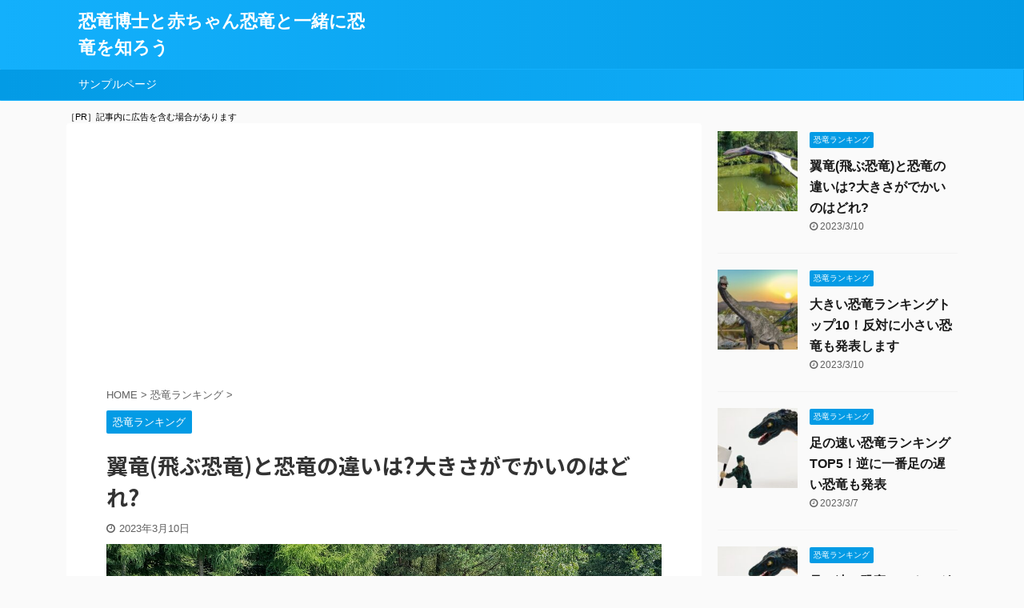

--- FILE ---
content_type: text/html; charset=UTF-8
request_url: https://namba-kyouryu.jp/?p=6642
body_size: 19150
content:

<!DOCTYPE html>
<!--[if lt IE 7]>
<html class="ie6" lang="ja"> <![endif]-->
<!--[if IE 7]>
<html class="i7" lang="ja"> <![endif]-->
<!--[if IE 8]>
<html class="ie" lang="ja"> <![endif]-->
<!--[if gt IE 8]><!-->
<html lang="ja" class="">
	<!--<![endif]-->
	<head prefix="og: http://ogp.me/ns# fb: http://ogp.me/ns/fb# article: http://ogp.me/ns/article#">
		<meta charset="UTF-8" >
		<meta name="viewport" content="width=device-width,initial-scale=1.0,user-scalable=no,viewport-fit=cover">
		<meta name="format-detection" content="telephone=no" >

		
		<link rel="alternate" type="application/rss+xml" title="恐竜博士と赤ちゃん恐竜と一緒に恐竜を知ろう RSS Feed" href="https://namba-kyouryu.jp/?feed=rss2" />
		<link rel="pingback" href="https://namba-kyouryu.jp/xmlrpc.php" >
		<!--[if lt IE 9]>
		<script src="https://namba-kyouryu.jp/wp-content/themes/affinger5/js/html5shiv.js"></script>
		<![endif]-->
				<meta name='robots' content='max-image-preview:large' />
<title>翼竜(飛ぶ恐竜)と恐竜の違いは?大きさがでかいのはどれ? - 恐竜博士と赤ちゃん恐竜と一緒に恐竜を知ろう</title>
<link rel='dns-prefetch' href='//ajax.googleapis.com' />
<link rel='dns-prefetch' href='//s.w.org' />
<script type="text/javascript">
window._wpemojiSettings = {"baseUrl":"https:\/\/s.w.org\/images\/core\/emoji\/13.1.0\/72x72\/","ext":".png","svgUrl":"https:\/\/s.w.org\/images\/core\/emoji\/13.1.0\/svg\/","svgExt":".svg","source":{"concatemoji":"https:\/\/namba-kyouryu.jp\/wp-includes\/js\/wp-emoji-release.min.js?ver=5.9.3"}};
/*! This file is auto-generated */
!function(e,a,t){var n,r,o,i=a.createElement("canvas"),p=i.getContext&&i.getContext("2d");function s(e,t){var a=String.fromCharCode;p.clearRect(0,0,i.width,i.height),p.fillText(a.apply(this,e),0,0);e=i.toDataURL();return p.clearRect(0,0,i.width,i.height),p.fillText(a.apply(this,t),0,0),e===i.toDataURL()}function c(e){var t=a.createElement("script");t.src=e,t.defer=t.type="text/javascript",a.getElementsByTagName("head")[0].appendChild(t)}for(o=Array("flag","emoji"),t.supports={everything:!0,everythingExceptFlag:!0},r=0;r<o.length;r++)t.supports[o[r]]=function(e){if(!p||!p.fillText)return!1;switch(p.textBaseline="top",p.font="600 32px Arial",e){case"flag":return s([127987,65039,8205,9895,65039],[127987,65039,8203,9895,65039])?!1:!s([55356,56826,55356,56819],[55356,56826,8203,55356,56819])&&!s([55356,57332,56128,56423,56128,56418,56128,56421,56128,56430,56128,56423,56128,56447],[55356,57332,8203,56128,56423,8203,56128,56418,8203,56128,56421,8203,56128,56430,8203,56128,56423,8203,56128,56447]);case"emoji":return!s([10084,65039,8205,55357,56613],[10084,65039,8203,55357,56613])}return!1}(o[r]),t.supports.everything=t.supports.everything&&t.supports[o[r]],"flag"!==o[r]&&(t.supports.everythingExceptFlag=t.supports.everythingExceptFlag&&t.supports[o[r]]);t.supports.everythingExceptFlag=t.supports.everythingExceptFlag&&!t.supports.flag,t.DOMReady=!1,t.readyCallback=function(){t.DOMReady=!0},t.supports.everything||(n=function(){t.readyCallback()},a.addEventListener?(a.addEventListener("DOMContentLoaded",n,!1),e.addEventListener("load",n,!1)):(e.attachEvent("onload",n),a.attachEvent("onreadystatechange",function(){"complete"===a.readyState&&t.readyCallback()})),(n=t.source||{}).concatemoji?c(n.concatemoji):n.wpemoji&&n.twemoji&&(c(n.twemoji),c(n.wpemoji)))}(window,document,window._wpemojiSettings);
</script>
<style type="text/css">
img.wp-smiley,
img.emoji {
	display: inline !important;
	border: none !important;
	box-shadow: none !important;
	height: 1em !important;
	width: 1em !important;
	margin: 0 0.07em !important;
	vertical-align: -0.1em !important;
	background: none !important;
	padding: 0 !important;
}
</style>
	<link rel='stylesheet' id='wp-block-library-css'  href='https://namba-kyouryu.jp/wp-includes/css/dist/block-library/style.min.css?ver=5.9.3' type='text/css' media='all' />
<style id='global-styles-inline-css' type='text/css'>
body{--wp--preset--color--black: #000000;--wp--preset--color--cyan-bluish-gray: #abb8c3;--wp--preset--color--white: #ffffff;--wp--preset--color--pale-pink: #f78da7;--wp--preset--color--vivid-red: #cf2e2e;--wp--preset--color--luminous-vivid-orange: #ff6900;--wp--preset--color--luminous-vivid-amber: #fcb900;--wp--preset--color--light-green-cyan: #7bdcb5;--wp--preset--color--vivid-green-cyan: #00d084;--wp--preset--color--pale-cyan-blue: #8ed1fc;--wp--preset--color--vivid-cyan-blue: #0693e3;--wp--preset--color--vivid-purple: #9b51e0;--wp--preset--color--soft-red: #e6514c;--wp--preset--color--light-grayish-red: #fdebee;--wp--preset--color--vivid-yellow: #ffc107;--wp--preset--color--very-pale-yellow: #fffde7;--wp--preset--color--very-light-gray: #fafafa;--wp--preset--color--very-dark-gray: #313131;--wp--preset--color--original-color-a: #43a047;--wp--preset--color--original-color-b: #795548;--wp--preset--color--original-color-c: #ec407a;--wp--preset--color--original-color-d: #9e9d24;--wp--preset--gradient--vivid-cyan-blue-to-vivid-purple: linear-gradient(135deg,rgba(6,147,227,1) 0%,rgb(155,81,224) 100%);--wp--preset--gradient--light-green-cyan-to-vivid-green-cyan: linear-gradient(135deg,rgb(122,220,180) 0%,rgb(0,208,130) 100%);--wp--preset--gradient--luminous-vivid-amber-to-luminous-vivid-orange: linear-gradient(135deg,rgba(252,185,0,1) 0%,rgba(255,105,0,1) 100%);--wp--preset--gradient--luminous-vivid-orange-to-vivid-red: linear-gradient(135deg,rgba(255,105,0,1) 0%,rgb(207,46,46) 100%);--wp--preset--gradient--very-light-gray-to-cyan-bluish-gray: linear-gradient(135deg,rgb(238,238,238) 0%,rgb(169,184,195) 100%);--wp--preset--gradient--cool-to-warm-spectrum: linear-gradient(135deg,rgb(74,234,220) 0%,rgb(151,120,209) 20%,rgb(207,42,186) 40%,rgb(238,44,130) 60%,rgb(251,105,98) 80%,rgb(254,248,76) 100%);--wp--preset--gradient--blush-light-purple: linear-gradient(135deg,rgb(255,206,236) 0%,rgb(152,150,240) 100%);--wp--preset--gradient--blush-bordeaux: linear-gradient(135deg,rgb(254,205,165) 0%,rgb(254,45,45) 50%,rgb(107,0,62) 100%);--wp--preset--gradient--luminous-dusk: linear-gradient(135deg,rgb(255,203,112) 0%,rgb(199,81,192) 50%,rgb(65,88,208) 100%);--wp--preset--gradient--pale-ocean: linear-gradient(135deg,rgb(255,245,203) 0%,rgb(182,227,212) 50%,rgb(51,167,181) 100%);--wp--preset--gradient--electric-grass: linear-gradient(135deg,rgb(202,248,128) 0%,rgb(113,206,126) 100%);--wp--preset--gradient--midnight: linear-gradient(135deg,rgb(2,3,129) 0%,rgb(40,116,252) 100%);--wp--preset--duotone--dark-grayscale: url('#wp-duotone-dark-grayscale');--wp--preset--duotone--grayscale: url('#wp-duotone-grayscale');--wp--preset--duotone--purple-yellow: url('#wp-duotone-purple-yellow');--wp--preset--duotone--blue-red: url('#wp-duotone-blue-red');--wp--preset--duotone--midnight: url('#wp-duotone-midnight');--wp--preset--duotone--magenta-yellow: url('#wp-duotone-magenta-yellow');--wp--preset--duotone--purple-green: url('#wp-duotone-purple-green');--wp--preset--duotone--blue-orange: url('#wp-duotone-blue-orange');--wp--preset--font-size--small: 13px;--wp--preset--font-size--medium: 20px;--wp--preset--font-size--large: 36px;--wp--preset--font-size--x-large: 42px;}.has-black-color{color: var(--wp--preset--color--black) !important;}.has-cyan-bluish-gray-color{color: var(--wp--preset--color--cyan-bluish-gray) !important;}.has-white-color{color: var(--wp--preset--color--white) !important;}.has-pale-pink-color{color: var(--wp--preset--color--pale-pink) !important;}.has-vivid-red-color{color: var(--wp--preset--color--vivid-red) !important;}.has-luminous-vivid-orange-color{color: var(--wp--preset--color--luminous-vivid-orange) !important;}.has-luminous-vivid-amber-color{color: var(--wp--preset--color--luminous-vivid-amber) !important;}.has-light-green-cyan-color{color: var(--wp--preset--color--light-green-cyan) !important;}.has-vivid-green-cyan-color{color: var(--wp--preset--color--vivid-green-cyan) !important;}.has-pale-cyan-blue-color{color: var(--wp--preset--color--pale-cyan-blue) !important;}.has-vivid-cyan-blue-color{color: var(--wp--preset--color--vivid-cyan-blue) !important;}.has-vivid-purple-color{color: var(--wp--preset--color--vivid-purple) !important;}.has-black-background-color{background-color: var(--wp--preset--color--black) !important;}.has-cyan-bluish-gray-background-color{background-color: var(--wp--preset--color--cyan-bluish-gray) !important;}.has-white-background-color{background-color: var(--wp--preset--color--white) !important;}.has-pale-pink-background-color{background-color: var(--wp--preset--color--pale-pink) !important;}.has-vivid-red-background-color{background-color: var(--wp--preset--color--vivid-red) !important;}.has-luminous-vivid-orange-background-color{background-color: var(--wp--preset--color--luminous-vivid-orange) !important;}.has-luminous-vivid-amber-background-color{background-color: var(--wp--preset--color--luminous-vivid-amber) !important;}.has-light-green-cyan-background-color{background-color: var(--wp--preset--color--light-green-cyan) !important;}.has-vivid-green-cyan-background-color{background-color: var(--wp--preset--color--vivid-green-cyan) !important;}.has-pale-cyan-blue-background-color{background-color: var(--wp--preset--color--pale-cyan-blue) !important;}.has-vivid-cyan-blue-background-color{background-color: var(--wp--preset--color--vivid-cyan-blue) !important;}.has-vivid-purple-background-color{background-color: var(--wp--preset--color--vivid-purple) !important;}.has-black-border-color{border-color: var(--wp--preset--color--black) !important;}.has-cyan-bluish-gray-border-color{border-color: var(--wp--preset--color--cyan-bluish-gray) !important;}.has-white-border-color{border-color: var(--wp--preset--color--white) !important;}.has-pale-pink-border-color{border-color: var(--wp--preset--color--pale-pink) !important;}.has-vivid-red-border-color{border-color: var(--wp--preset--color--vivid-red) !important;}.has-luminous-vivid-orange-border-color{border-color: var(--wp--preset--color--luminous-vivid-orange) !important;}.has-luminous-vivid-amber-border-color{border-color: var(--wp--preset--color--luminous-vivid-amber) !important;}.has-light-green-cyan-border-color{border-color: var(--wp--preset--color--light-green-cyan) !important;}.has-vivid-green-cyan-border-color{border-color: var(--wp--preset--color--vivid-green-cyan) !important;}.has-pale-cyan-blue-border-color{border-color: var(--wp--preset--color--pale-cyan-blue) !important;}.has-vivid-cyan-blue-border-color{border-color: var(--wp--preset--color--vivid-cyan-blue) !important;}.has-vivid-purple-border-color{border-color: var(--wp--preset--color--vivid-purple) !important;}.has-vivid-cyan-blue-to-vivid-purple-gradient-background{background: var(--wp--preset--gradient--vivid-cyan-blue-to-vivid-purple) !important;}.has-light-green-cyan-to-vivid-green-cyan-gradient-background{background: var(--wp--preset--gradient--light-green-cyan-to-vivid-green-cyan) !important;}.has-luminous-vivid-amber-to-luminous-vivid-orange-gradient-background{background: var(--wp--preset--gradient--luminous-vivid-amber-to-luminous-vivid-orange) !important;}.has-luminous-vivid-orange-to-vivid-red-gradient-background{background: var(--wp--preset--gradient--luminous-vivid-orange-to-vivid-red) !important;}.has-very-light-gray-to-cyan-bluish-gray-gradient-background{background: var(--wp--preset--gradient--very-light-gray-to-cyan-bluish-gray) !important;}.has-cool-to-warm-spectrum-gradient-background{background: var(--wp--preset--gradient--cool-to-warm-spectrum) !important;}.has-blush-light-purple-gradient-background{background: var(--wp--preset--gradient--blush-light-purple) !important;}.has-blush-bordeaux-gradient-background{background: var(--wp--preset--gradient--blush-bordeaux) !important;}.has-luminous-dusk-gradient-background{background: var(--wp--preset--gradient--luminous-dusk) !important;}.has-pale-ocean-gradient-background{background: var(--wp--preset--gradient--pale-ocean) !important;}.has-electric-grass-gradient-background{background: var(--wp--preset--gradient--electric-grass) !important;}.has-midnight-gradient-background{background: var(--wp--preset--gradient--midnight) !important;}.has-small-font-size{font-size: var(--wp--preset--font-size--small) !important;}.has-medium-font-size{font-size: var(--wp--preset--font-size--medium) !important;}.has-large-font-size{font-size: var(--wp--preset--font-size--large) !important;}.has-x-large-font-size{font-size: var(--wp--preset--font-size--x-large) !important;}
</style>
<link rel='stylesheet' id='toc-screen-css'  href='https://namba-kyouryu.jp/wp-content/plugins/table-of-contents-plus/screen.min.css?ver=2106' type='text/css' media='all' />
<link rel='stylesheet' id='st-kaiwa-style-css'  href='https://namba-kyouryu.jp/wp-content/plugins/st-kaiwa/assets/css/style.php?ver=20170626' type='text/css' media='all' />
<link rel='stylesheet' id='normalize-css'  href='https://namba-kyouryu.jp/wp-content/themes/affinger5/css/normalize.css?ver=1.5.9' type='text/css' media='all' />
<link rel='stylesheet' id='font-awesome-css'  href='https://namba-kyouryu.jp/wp-content/themes/affinger5/css/fontawesome/css/font-awesome.min.css?ver=4.7.0' type='text/css' media='all' />
<link rel='stylesheet' id='font-awesome-animation-css'  href='https://namba-kyouryu.jp/wp-content/themes/affinger5/css/fontawesome/css/font-awesome-animation.min.css?ver=5.9.3' type='text/css' media='all' />
<link rel='stylesheet' id='st_svg-css'  href='https://namba-kyouryu.jp/wp-content/themes/affinger5/st_svg/style.css?ver=5.9.3' type='text/css' media='all' />
<link rel='stylesheet' id='slick-css'  href='https://namba-kyouryu.jp/wp-content/themes/affinger5/vendor/slick/slick.css?ver=1.8.0' type='text/css' media='all' />
<link rel='stylesheet' id='slick-theme-css'  href='https://namba-kyouryu.jp/wp-content/themes/affinger5/vendor/slick/slick-theme.css?ver=1.8.0' type='text/css' media='all' />
<link rel='stylesheet' id='fonts-googleapis-notosansjp-css'  href='//fonts.googleapis.com/css?family=Noto+Sans+JP%3A400%2C700&#038;display=swap&#038;subset=japanese&#038;ver=5.9.3' type='text/css' media='all' />
<link rel='stylesheet' id='style-css'  href='https://namba-kyouryu.jp/wp-content/themes/affinger5/style.css?ver=5.9.3' type='text/css' media='all' />
<link rel='stylesheet' id='single-css'  href='https://namba-kyouryu.jp/wp-content/themes/affinger5/st-rankcss.php' type='text/css' media='all' />
<link rel='stylesheet' id='st-themecss-css'  href='https://namba-kyouryu.jp/wp-content/themes/affinger5/st-themecss-loader.php?ver=5.9.3' type='text/css' media='all' />
<script type='text/javascript' src='//ajax.googleapis.com/ajax/libs/jquery/1.11.3/jquery.min.js?ver=1.11.3' id='jquery-js'></script>
<link rel="https://api.w.org/" href="https://namba-kyouryu.jp/index.php?rest_route=/" /><link rel="alternate" type="application/json" href="https://namba-kyouryu.jp/index.php?rest_route=/wp/v2/posts/6642" /><link rel='shortlink' href='https://namba-kyouryu.jp/?p=6642' />
<link rel="alternate" type="application/json+oembed" href="https://namba-kyouryu.jp/index.php?rest_route=%2Foembed%2F1.0%2Fembed&#038;url=https%3A%2F%2Fnamba-kyouryu.jp%2F%3Fp%3D6642" />
<link rel="alternate" type="text/xml+oembed" href="https://namba-kyouryu.jp/index.php?rest_route=%2Foembed%2F1.0%2Fembed&#038;url=https%3A%2F%2Fnamba-kyouryu.jp%2F%3Fp%3D6642&#038;format=xml" />
<meta name="robots" content="index, follow" />
<meta name="thumbnail" content="https://namba-kyouryu.jp/wp-content/uploads/2023/03/yokur.jpg">
<script data-ad-client="ca-pub-3276295317703670" async src="https://pagead2.googlesyndication.com/pagead/js/adsbygoogle.js"></script>
<link rel="canonical" href="https://namba-kyouryu.jp/?p=6642" />
			<script>
		(function (i, s, o, g, r, a, m) {
			i['GoogleAnalyticsObject'] = r;
			i[r] = i[r] || function () {
					(i[r].q = i[r].q || []).push(arguments)
				}, i[r].l = 1 * new Date();
			a = s.createElement(o),
				m = s.getElementsByTagName(o)[0];
			a.async = 1;
			a.src = g;
			m.parentNode.insertBefore(a, m)
		})(window, document, 'script', '//www.google-analytics.com/analytics.js', 'ga');

		ga('create', 'UA-134939878-10', 'auto');
		ga('send', 'pageview');

	</script>
					


<script>
jQuery(function(){
    jQuery('.st-btn-open').click(function(){
        jQuery(this).next('.st-slidebox').stop(true, true).slideToggle();
    });
});
</script>
	<script>
		jQuery(function(){
		jQuery('.post h2 , .h2modoki').wrapInner('<span class="st-dash-design"></span>');
		}) 
	</script>

<script>
	jQuery(function(){
		jQuery("#toc_container:not(:has(ul ul))").addClass("only-toc");
		jQuery(".st-ac-box ul:has(.cat-item)").each(function(){
			jQuery(this).addClass("st-ac-cat");
		});
	});
</script>

<script>
	jQuery(function(){
						jQuery('.st-star').parent('.rankh4').css('padding-bottom','5px'); // スターがある場合のランキング見出し調整
	});
</script>

			</head>
	<body class="post-template-default single single-post postid-6642 single-format-standard not-front-page" >
				<div id="st-ami">
				<div id="wrapper" class="">
				<div id="wrapper-in">
					<header id="">
						<div id="headbox-bg">
							<div class="clearfix" id="headbox">
										<nav id="s-navi" class="pcnone">
			<dl class="acordion">
				<dt class="trigger">
					<p class="acordion_button"><span class="op"><i class="fa st-svg-menu"></i></span></p>
					
								<!-- 追加メニュー -->
								
								<!-- 追加メニュー2 -->
								
									</dt>

				<dd class="acordion_tree">
					<div class="acordion_tree_content">

						

														<div class="menu"><ul>
<li class="page_item page-item-2"><a href="https://namba-kyouryu.jp/?page_id=2"><span class="menu-item-label">サンプルページ</span></a></li>
</ul></div>
							<div class="clear"></div>

						
					</div>
				</dd>
			</dl>
		</nav>
										<div id="header-l">
												<!-- ロゴ又はブログ名 -->
        							<p class="sitename sitename-only"><a href="https://namba-kyouryu.jp/">
                                            恐竜博士と赤ちゃん恐竜と一緒に恐竜を知ろう                                    </a></p>
                        
    									</div><!-- /#header-l -->
								<div id="header-r" class="smanone">
									
								</div><!-- /#header-r -->
							</div><!-- /#headbox-bg -->
						</div><!-- /#headbox clearfix -->

						
						
						
						
											
<div id="gazou-wide">
			<div id="st-menubox">
			<div id="st-menuwide">
				<nav class="menu"><ul>
<li class="page_item page-item-2"><a href="https://namba-kyouryu.jp/?page_id=2">サンプルページ</a></li>
</ul></nav>
			</div>
		</div>
				</div>
					
					
					</header>

					

					<div id="content-w">

					
											<div id="st-header-under-widgets-box">
							<div id="block-2" class="st-header-under-widgets widget_block"><span style="font-size: 70%;">［PR］記事内に広告を含む場合があります</span></div>						</div>
					
					
	
			<div id="st-header-post-under-box" class="st-header-post-no-data "
		     style="">
			<div class="st-dark-cover">
							</div>
		</div>
	

<div id="content" class="clearfix">
	<div id="contentInner">
		<main>
			<article>
				<div id="post-6642" class="st-post post-6642 post type-post status-publish format-standard has-post-thumbnail hentry category-13">

					
					
																		<div id="custom_html-4" class="widget_text st-widgets-box post-widgets-top widget_custom_html"><div class="textwidget custom-html-widget"><script async src="https://pagead2.googlesyndication.com/pagead/js/adsbygoogle.js"></script>
<!-- 恐竜タイトル下 -->
<ins class="adsbygoogle"
     style="display:block"
     data-ad-client="ca-pub-3276295317703670"
     data-ad-slot="8054338318"
     data-ad-format="auto"
     data-full-width-responsive="true"></ins>
<script>
     (adsbygoogle = window.adsbygoogle || []).push({});
</script></div></div>											
					<!--ぱんくず -->
											<div
							id="breadcrumb">
							<ol itemscope itemtype="http://schema.org/BreadcrumbList">
								<li itemprop="itemListElement" itemscope itemtype="http://schema.org/ListItem">
									<a href="https://namba-kyouryu.jp" itemprop="item">
										<span itemprop="name">HOME</span>
									</a>
									&gt;
									<meta itemprop="position" content="1"/>
								</li>

								
																	<li itemprop="itemListElement" itemscope itemtype="http://schema.org/ListItem">
										<a href="https://namba-kyouryu.jp/?cat=13" itemprop="item">
											<span
												itemprop="name">恐竜ランキング</span>
										</a>
										&gt;
										<meta itemprop="position" content="2"/>
									</li>
																								</ol>

													</div>
										<!--/ ぱんくず -->

					<!--ループ開始 -->
										
																									<p class="st-catgroup">
								<a href="https://namba-kyouryu.jp/?cat=13" title="View all posts in 恐竜ランキング" rel="category tag"><span class="catname st-catid13">恐竜ランキング</span></a>							</p>
						
						<h1 class="entry-title">翼竜(飛ぶ恐竜)と恐竜の違いは?大きさがでかいのはどれ?</h1>

						
	<div class="blogbox ">
		<p><span class="kdate">
							<i class="fa fa-clock-o"></i><time class="updated" datetime="2023-03-10T19:56:54+0900">2023年3月10日</time>
					</span></p>
	</div>
					
					
					<div class="mainbox">
						<div id="nocopy" ><!-- コピー禁止エリアここから -->
																<div class=" st-eyecatch-under">
		<img width="1280" height="720" src="https://namba-kyouryu.jp/wp-content/uploads/2023/03/yokur.jpg" class="attachment-full size-full wp-post-image" alt="" srcset="https://namba-kyouryu.jp/wp-content/uploads/2023/03/yokur.jpg 1280w, https://namba-kyouryu.jp/wp-content/uploads/2023/03/yokur-300x169.jpg 300w, https://namba-kyouryu.jp/wp-content/uploads/2023/03/yokur-1024x576.jpg 1024w, https://namba-kyouryu.jp/wp-content/uploads/2023/03/yokur-768x432.jpg 768w" sizes="(max-width: 1280px) 100vw, 1280px" />
	
	</div>
							
																						
							<div class="entry-content">
								<p>翼竜は恐竜が生きた時代に<strong><span style="background-color: #ffff00;">空を支配した爬虫類</span></strong>として知られていますよね。</p>
<p>しかし、翼竜は<span style="color: #ff0000;">恐竜の一種というわけではない</span>ことをご存じですか。</p>
<p>それぞれが別の生き物として区別され、独自の進化を遂げてきました。</p>
<p>&nbsp;</p>
<p>そんな翼竜について</p>
<p><strong>「翼竜と恐竜は何が違うの？」</strong></p>
<p><strong>「最も大きい翼竜はどれ？」</strong></p>
<p><strong>「翼竜にはほかにどんな生き物がいるの？」</strong></p>
<p>などの疑問はありませんか。</p>
<p>&nbsp;</p>
<p>この記事では翼竜について、以下の点を中心にご紹介します。</p>
<div class="yellowbox">
<ul>
<li><strong>翼竜と恐竜の違い</strong></li>
<li><strong>最も大きい翼竜</strong></li>
<li><strong>翼竜の生態について</strong></li>
</ul>
</div>
<p>&nbsp;</p>
<p>最後には<strong>翼竜と鳥類の違い</strong>についても触れていきます。</p>
<p>鳥類は翼があり飛行する点で翼竜とよく似ていますが、分類上全く別の生物なんですよ。</p>
<p>&nbsp;</p>
<p>それでは翼竜についてみていきましょう。</p>
<p>&nbsp;</p>
<div id="custom_html-5" class="widget_text widget-above-toc widget_custom_html"><div class="textwidget custom-html-widget"><script async src="https://pagead2.googlesyndication.com/pagead/js/adsbygoogle.js"></script>
<ins class="adsbygoogle"
     style="display:block; text-align:center;"
     data-ad-layout="in-article"
     data-ad-format="fluid"
     data-ad-client="ca-pub-3276295317703670"
     data-ad-slot="7862766628"></ins>
<script>
     (adsbygoogle = window.adsbygoogle || []).push({});
</script></div></div><div id="toc_container" class="no_bullets"><p class="toc_title">目次</p><ul class="toc_list"><li><a href="#i"><span class="toc_number toc_depth_1">1</span> 「翼竜」と「恐竜」の違いとは？</a></li><li><a href="#i-2"><span class="toc_number toc_depth_1">2</span> でかい翼竜の大きさはどのぐらい？</a></li><li><a href="#i-3"><span class="toc_number toc_depth_1">3</span> 翼竜の生態</a><ul><li><a href="#i-4"><span class="toc_number toc_depth_2">3.1</span> 飛行能力</a></li><li><a href="#i-5"><span class="toc_number toc_depth_2">3.2</span> 歩行能力</a></li><li><a href="#i-6"><span class="toc_number toc_depth_2">3.3</span> 捕食</a></li></ul></li><li><a href="#i-7"><span class="toc_number toc_depth_1">4</span> 翼竜にはどんな種類がいた？</a><ul><li><a href="#i-8"><span class="toc_number toc_depth_2">4.1</span> プテラノドン</a></li><li><a href="#i-9"><span class="toc_number toc_depth_2">4.2</span> ランフォリンクス</a></li><li><a href="#i-10"><span class="toc_number toc_depth_2">4.3</span> ペテイノサウルス</a></li><li><a href="#i-11"><span class="toc_number toc_depth_2">4.4</span> ディモルフォドン</a></li><li><a href="#i-12"><span class="toc_number toc_depth_2">4.5</span> タラソドロメウス</a></li><li><a href="#i-13"><span class="toc_number toc_depth_2">4.6</span> プテロダクティルス</a></li></ul></li><li><a href="#i-14"><span class="toc_number toc_depth_1">5</span> 「翼竜」と「鳥類」の違いとは？</a></li><li><a href="#i-15"><span class="toc_number toc_depth_1">6</span> まとめ</a></li></ul></div>
<h2><span id="i">「翼竜」と「恐竜」の違いとは？</span></h2>
<p>翼竜は恐竜の一種と思われている方も多いと思いますが、分類上いわゆる「恐竜」とは異なります。</p>
<p><span style="background-color: #ffff00;"><strong>翼竜と恐竜は近縁種</strong></span>ですが、別の種類に区別されるのです。</p>
<p>&nbsp;</p>
<p>恐竜と翼竜の分類は以下の通りです。</p>
<div class="st-mybox st-mybox-class" style="background:#ffffff;border-color:#ccc;border-width:2px;border-radius:2px;margin: 25px 0 25px 0;"><div class="st-in-mybox">
<p><strong>・爬虫網</strong></p>
<p><span style="color: #ffffff;">――</span>・双弓類</p>
<p><span style="color: #ffffff;">―――</span>・主竜様類</p>
<p><span style="color: #ffffff;">――――</span>・主竜形類</p>
<p><span style="color: #ffffff;">―――――</span>・主竜類</p>
<p><span style="color: #ffffff;">――――――</span>・鳥頸類</p>
<p><strong>　　　　　　　<span style="color: #ffffff;">―</span>・</strong><span style="background-color: #ffff00;"><strong>恐竜類</strong></span></p>
<p><strong>　　　　　　　<span style="color: #ffffff;">―</span>・</strong><span style="background-color: #ffff00;"><strong>翼竜類</strong></span></p>
</div></div>
<p>このように恐竜と翼竜は、<strong>主竜類の鳥頸類</strong>からそれぞれ派生した<strong>近縁種</strong>ということになります。</p>
<p>翼竜の名前に「竜」が含まれるので、恐竜の一種であると誤解されやすいですね。</p>
<p>ちなみに「首長竜」や「魚竜」も、翼竜と同じように恐竜とは異なります。</p>
<p>&nbsp;</p>
<p>恐竜と翼竜が分類上区別されることは分かりましたが、生物的な違いはなんでしょうか。</p>
<p>簡単にいうと、<span style="background-color: #ffff00;"><strong>生活圏</strong></span>に大きな違いがあります。</p>
<p>&nbsp;</p>
<p>恐竜は、四足歩行または二足歩行で<span style="background-color: #ffff00;"><strong>陸地に生息する生物</strong></span>と定義することができます。</p>
<p>一方翼竜は、<strong><span style="background-color: #ffff00;">飛行のために第4指から後脚までの皮膜を翼とする生物</span></strong>と定義され、<strong><span style="background-color: #ffff00;">生活圏は空</span></strong>です。</p>
<p>&nbsp;</p>
<p>翼竜と恐竜はともに<span style="background-color: #ffff00;"><strong>三畳紀から白亜紀後期まで</strong></span>世界中に幅広く生息し、それぞれの生活空間で進化発展を遂げてきたのです。</p>
<p>&nbsp;</p>
<h2><span id="i-2">でかい翼竜の大きさはどのぐらい？</span></h2>
<p>翼竜は、現在までに<span style="background-color: #ffff00;"><strong>およそ60種類</strong></span>が発見されています。</p>
<p>その大きさは大小さまざまですが、最も大きい翼竜はどのぐらいの大きさだったのでしょうか。</p>
<p>&nbsp;</p>
<p>最も体長が大きい翼竜は<span style="background-color: #ffff00;"><strong>「ケツァルコアトルス」</strong></span>です。</p>
<div id="attachment_6644" style="width: 433px" class="wp-caption alignnone"><img aria-describedby="caption-attachment-6644" loading="lazy" class="wp-image-6644 " src="https://namba-kyouryu.jp/wp-content/uploads/2023/03/ykro.jpg" alt="" width="423" height="317" srcset="https://namba-kyouryu.jp/wp-content/uploads/2023/03/ykro.jpg 564w, https://namba-kyouryu.jp/wp-content/uploads/2023/03/ykro-300x225.jpg 300w, https://namba-kyouryu.jp/wp-content/uploads/2023/03/ykro-202x150.jpg 202w" sizes="(max-width: 423px) 100vw, 423px" /><p id="caption-attachment-6644" class="wp-caption-text"> </p></div>
<p><a href="https://kyouryu.info/quetzalcoatlus.php" target="_blank" rel="noopener">引用：恐竜図鑑</a></p>
<p>&nbsp;</p>
<div class="freebox has-title " style="background:#FAFAFA;border-color:#757575;border-radius:0 5px 5px;"><p class="p-free" style="background:#757575;border-color:#757575;font-weight:bold;"><span class="p-entry-f" style="background:#757575;font-weight:bold;border-radius: 0 0 5px 0;"><i class="fa  fa-file-text-o faa-float animated st-css-no" aria-hidden="true"></i>基本データ</span></p><div class="free-inbox">
<ul>
<li>翼開長：11m～12m</li>
<li>体重：70～110㎏</li>
<li>白亜紀後期</li>
<li>名前の意味：翼のあるヘビ</li>
</ul>
</div></div>
<p>&nbsp;</p>
<p>ケツァルコアトルスは<span style="background-color: #ffff00;"><strong>史上最大級の飛行生物</strong></span>といわれています。</p>
<p>その大きさは体高が約5m、翼開長（翼を左右に広げた長さ）は約12mです。</p>
<p>体高は<strong>現在のキリンとほぼ同じ</strong>で、両者とも同じように首が長い姿をしています。</p>
<p>&nbsp;</p>
<p>[st-kaiwa-280]キリンが空を飛んでいると考えると、恐ろしいほど大きいですよね。[/st-kaiwa-280]</p>
<p>&nbsp;</p>
<p><strong>体重はおよそ70kg</strong>です。</p>
<p>キリンの体重がおよそ1トンであることを考えると、非常に軽いといえます。</p>
<p>&nbsp;</p>
<p>ケツァルコアトルスをはじめとする翼竜は、飛行に耐えうるよう<strong><span style="background-color: #ffff00;">体の大きさのわりに非常に軽量</span></strong>なのが特徴です。</p>
<p>この軽さによって、<strong><span style="background-color: #ffff00;">時速60Km</span></strong>で飛行することができたと考えられています。</p>

<div class="st-kaiwa-box clearfix st-kaiwa st-kaiwa-12 st-kaiwa-%e9%ab%98%e6%a0%a1%e9%81%b8%e3%81%b3%e3%81%a7%e6%82%a9%e3%82%80%e8%a6%aa">
			<div class="st-kaiwa-face">
							<img width="60" height="60" src="https://namba-kyouryu.jp/wp-content/uploads/2020/01/233620-60x60.jpg" class="attachment-st_kaiwa_image size-st_kaiwa_image wp-post-image" alt="" loading="lazy" srcset="https://namba-kyouryu.jp/wp-content/uploads/2020/01/233620-60x60.jpg 60w, https://namba-kyouryu.jp/wp-content/uploads/2020/01/233620-300x300.jpg 300w, https://namba-kyouryu.jp/wp-content/uploads/2020/01/233620-150x150.jpg 150w, https://namba-kyouryu.jp/wp-content/uploads/2020/01/233620.jpg 613w" sizes="(max-width: 60px) 100vw, 60px" />						<div class="st-kaiwa-face-name">赤ちゃん恐竜</div>
		</div>
		<div class="st-kaiwa-area">
			<div class="st-kaiwa-hukidashi">車なみのスピードですね!</div>
		</div>
	</div>

<p>&nbsp;</p>
<div class="st-h-ad"><script async src="https://pagead2.googlesyndication.com/pagead/js/adsbygoogle.js"></script>
<ins class="adsbygoogle"
     style="display:block; text-align:center;"
     data-ad-layout="in-article"
     data-ad-format="fluid"
     data-ad-client="ca-pub-3276295317703670"
     data-ad-slot="8377486538"></ins>
<script>
     (adsbygoogle = window.adsbygoogle || []).push({});
</script></div><h2><span id="i-3">翼竜の生態</span></h2>
<p>翼竜の生態についてもう少し掘り下げてみていきたいと思います。</p>
<p>ここでは以下のポイントを中心にご紹介します。</p>
<div class="graybox">
<ul>
<li>飛行能力</li>
<li>歩行能力</li>
<li>捕食</li>
</ul>
</div>
<p>&nbsp;</p>
<p>それではさっそくみていきましょう。</p>
<h3><span id="i-4">飛行能力</span></h3>
<p>翼竜は空の爬虫類といわれ、<span style="background-color: #ffff00;"><strong>初めて空を飛んだ脊椎動物</strong></span>です。</p>
<p>しかし、その飛行能力については研究者間でさまざまな説が飛び交っています。</p>
<p>一時は<span style="color: #ff0000;"><span style="color: #000000;">「<span style="color: #ff0000;">翼竜は</span></span>羽ばたかず、空を飛ぶことはできなかったのではないか<span style="color: #000000;">」</span></span>との説も出ました</p>
<p>&nbsp;</p>
<p>現在は翼竜の飛行能力について、以下のように考えられています。</p>
<div class="yellowbox">
<ul>
<li><strong>「主として気流に乗って滑空にするように飛行していた」</strong></li>
<li><strong>「大型種でも、ある程度羽ばたき自力で飛ぶことができた」</strong></li>
</ul>
</div>
<p>&nbsp;</p>
<p>翼竜の皮膜には<strong>神経や筋肉</strong>が張り巡らされており、非常に頑丈な作りであったことが分かってきました。</p>
<p>飛行時には<strong>皮膜の形状を微細に変化させる</strong>ことで、<strong>飛行経路を細かく調整することができた</strong>可能性も示唆されています。</p>
<h3><span id="i-5">歩行能力</span></h3>
<p>翼竜の生活拠点は空ですが、多くの種は4足歩行することが可能でした。</p>
<p>地上では<span style="background-color: #ffff00;"><strong>翼を折りたたんで前脚を付き、後脚は足の裏全体を使いながら歩行</strong></span>してました。</p>
<p>&nbsp;</p>
<p>しかしその歩行能力は現在の鳥類のような機敏な動きとは違い、<span style="color: #ff0000;">器用に動くことが難しかった</span>ようです。</p>
<p>特に歩行が苦手だと思われる種類では、木にぶら下がるように過ごしていたとも考えられています。</p>
<h3><span id="i-6">捕食</span></h3>
<p>翼竜は何を食べていたかご存じですか。</p>
<p>種類によってさまざまですが、<strong>魚や小動物、昆虫</strong>などを食していたことが分かっています。</p>
<p>&nbsp;</p>
<p>翼竜は頭部やくちばし、歯に特徴を持つ種類も多いです。</p>
<p>飛行しながら獲物に近づき、くちばしを器用に使って食物を捕獲していました。</p>
<p>翼竜の独特な身体的特徴は、それぞれの食物を捕食するのに適した形をしているというわけです。</p>
<p>&nbsp;</p>
<h2><span id="i-7">翼竜にはどんな種類がいた？</span></h2>
<p>翼竜は、現在までにおよそ60種類が発見されています。</p>
<p>ケツァルコアトルスのほかにも代表的な翼竜をいくつかご紹介します。</p>
<div class="graybox">
<ul>
<li>プテラノドン</li>
<li>ランフォリンクス</li>
<li>ペテイノサウルス</li>
<li>ディモルフォドン</li>
<li>タラソドロメウス</li>
<li>プテロダクティルス</li>
</ul>
</div>
<p>&nbsp;</p>
<p>それぞれ詳しくみていきましょう。</p>
<h3><span id="i-8">プテラノドン</span></h3>
<p><img loading="lazy" class="alignnone wp-image-6645 size-full" src="https://namba-kyouryu.jp/wp-content/uploads/2023/03/pute.jpg" alt="" width="564" height="423" srcset="https://namba-kyouryu.jp/wp-content/uploads/2023/03/pute.jpg 564w, https://namba-kyouryu.jp/wp-content/uploads/2023/03/pute-300x225.jpg 300w" sizes="(max-width: 564px) 100vw, 564px" /></p>
<p><a href="https://kyouryu.info/pteranodon.php" target="_blank" rel="noopener">引用：恐竜図鑑</a></p>
<div class="st-mybox  has-title st-mybox-class" style="background:#fafafa;border-width:0px;border-radius:5px;margin: 25px 0 25px 0;"><p class="st-mybox-title" style="color:#757575;font-weight:bold;text-shadow: #fff 3px 0px 0px, #fff 2.83487px 0.981584px 0px, #fff 2.35766px 1.85511px 0px, #fff 1.62091px 2.52441px 0px, #fff 0.705713px 2.91581px 0px, #fff -0.287171px 2.98622px 0px, #fff -1.24844px 2.72789px 0px, #fff -2.07227px 2.16926px 0px, #fff -2.66798px 1.37182px 0px, #fff -2.96998px 0.42336px 0px, #fff -2.94502px -0.571704px 0px, #fff -2.59586px -1.50383px 0px, #fff -1.96093px -2.27041px 0px, #fff -1.11013px -2.78704px 0px, #fff -0.137119px -2.99686px 0px, #fff 0.850987px -2.87677px 0px, #fff 1.74541px -2.43999px 0px, #fff 2.44769px -1.73459px 0px, #fff 2.88051px -0.838246px 0px;"><i class="fa fa-file-text-o st-css-no" aria-hidden="true"></i>基本データ</p><div class="st-in-mybox">
<ul>
<li>翼開長：7～9m</li>
<li>体重：15～20㎏</li>
<li>生息時代：白亜紀後期</li>
<li>名前の由来：翼をもち歯がないもの</li>
</ul>
</div></div>
<p>&nbsp;</p>
<p>翼竜の中で最も有名であるといっても過言ではないのが、プテラノドンではないでしょうか。</p>
<p>プテラノドンは<span style="background-color: #ffff00;"><strong>翼開長がおよそ7～9m</strong></span>とされている<strong>大型種</strong>です。</p>
<p>ケツァルコアトルスと同様に非常に軽量で<strong><span style="background-color: #ffff00;">体重は15~20㎏</span></strong>と推定されています。</p>
<p>&nbsp;</p>
<p>プテラノドンは<strong>大きなくちばし</strong>と<strong>トサカ</strong>が特徴的です。</p>
<p>大きなくちばしを使って、魚などを食べていました。</p>
<p>一方大きなトサカは、くちばしとのバランスを保つために大きく発達したのではないかと考えられています。</p>
<p>&nbsp;</p>
<p>またプテラノドンは、上昇気流に乗って<span style="background-color: #ffff00;"><strong>100㎞以上の距離を飛び続ける</strong></span>ことができる非常に飛行能力の高い生物だったともいわれています。</p>
<h3><span id="i-9">ランフォリンクス</span></h3>
<p><img loading="lazy" class="alignnone wp-image-6646 size-full" src="https://namba-kyouryu.jp/wp-content/uploads/2023/03/ranfo.jpg" alt="" width="564" height="420" srcset="https://namba-kyouryu.jp/wp-content/uploads/2023/03/ranfo.jpg 564w, https://namba-kyouryu.jp/wp-content/uploads/2023/03/ranfo-300x223.jpg 300w, https://namba-kyouryu.jp/wp-content/uploads/2023/03/ranfo-343x254.jpg 343w, https://namba-kyouryu.jp/wp-content/uploads/2023/03/ranfo-202x150.jpg 202w" sizes="(max-width: 564px) 100vw, 564px" /></p>
<p><a href="https://kyouryu.info/rhamphorhynchus.php" target="_blank" rel="noopener">引用：恐竜図鑑</a></p>
<div class="st-mybox  has-title st-mybox-class" style="background:#fafafa;border-width:0px;border-radius:5px;margin: 25px 0 25px 0;"><p class="st-mybox-title" style="color:#757575;font-weight:bold;text-shadow: #fff 3px 0px 0px, #fff 2.83487px 0.981584px 0px, #fff 2.35766px 1.85511px 0px, #fff 1.62091px 2.52441px 0px, #fff 0.705713px 2.91581px 0px, #fff -0.287171px 2.98622px 0px, #fff -1.24844px 2.72789px 0px, #fff -2.07227px 2.16926px 0px, #fff -2.66798px 1.37182px 0px, #fff -2.96998px 0.42336px 0px, #fff -2.94502px -0.571704px 0px, #fff -2.59586px -1.50383px 0px, #fff -1.96093px -2.27041px 0px, #fff -1.11013px -2.78704px 0px, #fff -0.137119px -2.99686px 0px, #fff 0.850987px -2.87677px 0px, #fff 1.74541px -2.43999px 0px, #fff 2.44769px -1.73459px 0px, #fff 2.88051px -0.838246px 0px;"><i class="fa fa-file-text-o st-css-no" aria-hidden="true"></i>基本データ</p><div class="st-in-mybox">
<ul>
<li>翼開長：1.7m</li>
<li>体重：4㎏</li>
<li>生息時代：ジュラ紀後期</li>
<li>名前の意味：くちばし状の鼻先</li>
</ul>
</div></div>
<p>&nbsp;</p>
<p>ランフォリンクスは体重4㎏ほどの<strong><span style="background-color: #ffff00;">小型</span></strong>の翼竜です。</p>
<p>頭部は鳥類のような形をしていて、<span style="background-color: #ffff00;"><strong>細長くとがったくちばし</strong></span>を持っています。</p>
<p>この長いくちばしは、<strong>魚や小さなエビなどを捕食</strong>するのに役立てられていました。</p>
<p>&nbsp;</p>
<p>また長い尾には<strong>ひし形状のひれ</strong>がついています。</p>
<p>この尾で<span style="background-color: #ffff00;"><strong>飛行中の舵をとっていた</strong></span>と考えられています。</p>
<h3><span id="i-10">ペテイノサウルス</span></h3>
<p><img loading="lazy" class="alignnone wp-image-6647 size-full" src="https://namba-kyouryu.jp/wp-content/uploads/2023/03/peteni.jpg" alt="" width="564" height="334" srcset="https://namba-kyouryu.jp/wp-content/uploads/2023/03/peteni.jpg 564w, https://namba-kyouryu.jp/wp-content/uploads/2023/03/peteni-300x178.jpg 300w" sizes="(max-width: 564px) 100vw, 564px" /></p>
<p><a href="https://kyouryu.info/peteinosaurus.php" target="_blank" rel="noopener">引用：恐竜図鑑</a></p>
<div class="st-mybox  has-title st-mybox-class" style="background:#fafafa;border-width:0px;border-radius:5px;margin: 25px 0 25px 0;"><p class="st-mybox-title" style="color:#757575;font-weight:bold;text-shadow: #fff 3px 0px 0px, #fff 2.83487px 0.981584px 0px, #fff 2.35766px 1.85511px 0px, #fff 1.62091px 2.52441px 0px, #fff 0.705713px 2.91581px 0px, #fff -0.287171px 2.98622px 0px, #fff -1.24844px 2.72789px 0px, #fff -2.07227px 2.16926px 0px, #fff -2.66798px 1.37182px 0px, #fff -2.96998px 0.42336px 0px, #fff -2.94502px -0.571704px 0px, #fff -2.59586px -1.50383px 0px, #fff -1.96093px -2.27041px 0px, #fff -1.11013px -2.78704px 0px, #fff -0.137119px -2.99686px 0px, #fff 0.850987px -2.87677px 0px, #fff 1.74541px -2.43999px 0px, #fff 2.44769px -1.73459px 0px, #fff 2.88051px -0.838246px 0px;"><i class="fa fa-file-text-o st-css-no" aria-hidden="true"></i>基本データ</p><div class="st-in-mybox">
<p>翼開長：約60cm<br />
体重：200g<br />
生息時代：三畳紀<br />
名前の意味：</p>
</div></div>
<p>&nbsp;</p>
<p>ペテイノサウルスは三畳紀を生きた翼竜です。</p>
<p>翼竜の中でも<span style="background-color: #ffff00;"><strong>原始的な種</strong></span>であるといえます。</p>
<p>&nbsp;</p>
<p>ペテイノサウルスは翼竜の中でも<strong><span style="background-color: #ffff00;">非常に体が小さい</span></strong>種類です。</p>
<p>[st-kaiwa-280]200gってすごく軽いですね。[/st-kaiwa-280]</p>
<p>そしてその小さな体に不釣り合いな<strong>大きな頭部と口、長い尾</strong>を持っています。</p>
<p>&nbsp;</p>
<p>ペテイノサウルスは主に<span style="background-color: #ffff00;"><strong>昆虫</strong></span>を食していました。</p>
<p>トカゲなどの爬虫類も空から襲って食べていたと考えられています。</p>
<p>捕食時には大きな口と、その中にある鋭利な歯が役立てられていました。</p>
<h3><span id="i-11">ディモルフォドン</span></h3>
<p><img loading="lazy" class="alignnone wp-image-6648 size-full" src="https://namba-kyouryu.jp/wp-content/uploads/2023/03/dhiomoru.jpg" alt="" width="564" height="360" srcset="https://namba-kyouryu.jp/wp-content/uploads/2023/03/dhiomoru.jpg 564w, https://namba-kyouryu.jp/wp-content/uploads/2023/03/dhiomoru-300x191.jpg 300w" sizes="(max-width: 564px) 100vw, 564px" /></p>
<p><a href="https://kyouryu.info/dimorphodon.php" target="_blank" rel="noopener">引用：恐竜図鑑</a></p>
<div class="st-mybox  has-title st-mybox-class" style="background:#fafafa;border-width:0px;border-radius:5px;margin: 25px 0 25px 0;"><p class="st-mybox-title" style="color:#757575;font-weight:bold;text-shadow: #fff 3px 0px 0px, #fff 2.83487px 0.981584px 0px, #fff 2.35766px 1.85511px 0px, #fff 1.62091px 2.52441px 0px, #fff 0.705713px 2.91581px 0px, #fff -0.287171px 2.98622px 0px, #fff -1.24844px 2.72789px 0px, #fff -2.07227px 2.16926px 0px, #fff -2.66798px 1.37182px 0px, #fff -2.96998px 0.42336px 0px, #fff -2.94502px -0.571704px 0px, #fff -2.59586px -1.50383px 0px, #fff -1.96093px -2.27041px 0px, #fff -1.11013px -2.78704px 0px, #fff -0.137119px -2.99686px 0px, #fff 0.850987px -2.87677px 0px, #fff 1.74541px -2.43999px 0px, #fff 2.44769px -1.73459px 0px, #fff 2.88051px -0.838246px 0px;"><i class="fa fa-file-text-o st-css-no" aria-hidden="true"></i>基本データ</p><div class="st-in-mybox">
<p>翼開長：1.4m<br />
体重：（不明）<br />
生息時代：ジュラ紀前期<br />
名前の意味：2種類の歯</p>
</div></div>
<p>&nbsp;</p>
<p>ディモンフォドンはジュラ紀前期に生息した比較的<strong>原始的な翼竜</strong>です。</p>
<p>棒状の長い尾が特徴的です。</p>
<p><strong><span style="background-color: #ffff00;">長い尾は飛行時のかじ取りの役割</span></strong>を果たしていたと考えられています。</p>
<p>&nbsp;</p>
<p>また頭部は大きく、首は短い姿をしています。</p>
<p>体の構造的に歩行するのはかなり難しく、陸地で過ごす間は<span style="background-color: #ffff00;"><strong>木などにぶら下がっていた</strong></span>と考えられています。</p>
<p>&nbsp;</p>
<p>また名前の意味通り、<strong><span style="background-color: #ffff00;">2種類の歯</span></strong>も特徴的です。</p>
<p><strong>4本の長い前歯</strong>と<strong>短い奥歯</strong>が生えていました。</p>
<h3><span id="i-12">タラソドロメウス</span></h3>
<p><img loading="lazy" class="alignnone wp-image-6649 " src="https://namba-kyouryu.jp/wp-content/uploads/2023/03/tarao.jpg" alt="" width="565" height="318" srcset="https://namba-kyouryu.jp/wp-content/uploads/2023/03/tarao.jpg 768w, https://namba-kyouryu.jp/wp-content/uploads/2023/03/tarao-300x169.jpg 300w" sizes="(max-width: 565px) 100vw, 565px" /></p>
<p><a href="https://kyouryu.info/thalassodromeus.php" target="_blank" rel="noopener">引用：恐竜図鑑</a></p>
<div class="st-mybox  has-title st-mybox-class" style="background:#fafafa;border-width:0px;border-radius:5px;margin: 25px 0 25px 0;"><p class="st-mybox-title" style="color:#757575;font-weight:bold;text-shadow: #fff 3px 0px 0px, #fff 2.83487px 0.981584px 0px, #fff 2.35766px 1.85511px 0px, #fff 1.62091px 2.52441px 0px, #fff 0.705713px 2.91581px 0px, #fff -0.287171px 2.98622px 0px, #fff -1.24844px 2.72789px 0px, #fff -2.07227px 2.16926px 0px, #fff -2.66798px 1.37182px 0px, #fff -2.96998px 0.42336px 0px, #fff -2.94502px -0.571704px 0px, #fff -2.59586px -1.50383px 0px, #fff -1.96093px -2.27041px 0px, #fff -1.11013px -2.78704px 0px, #fff -0.137119px -2.99686px 0px, #fff 0.850987px -2.87677px 0px, #fff 1.74541px -2.43999px 0px, #fff 2.44769px -1.73459px 0px, #fff 2.88051px -0.838246px 0px;"><i class="fa fa-file-text-o st-css-no" aria-hidden="true"></i>基本データ</p><div class="st-in-mybox">
<p>翼開長：4.5m～5m<br />
体重：（不明）<br />
生息時代：白亜紀前期<br />
名前の意味：海を走るもの</p>
</div></div>
<p>&nbsp;</p>
<p>タラソドロメウスは<span style="background-color: #ffff00;"><strong>大きなトサカ</strong></span>と<span style="background-color: #ffff00;"><strong>大きな下あご</strong></span>が特徴的な翼竜です。</p>
<p><strong><span style="background-color: #ffff00;">下あごは1.5m</span></strong>と非常に大きく、海面近くを低空飛行しながら<strong>長いくちばしを海の中に入れて</strong>魚を捕らえるのに活用していました。</p>
<p>&nbsp;</p>
<p>大きなトサカは<strong>性的アピール</strong>や<strong>体温調節</strong>などに使用されていたと考えられています。</p>
<h3><span id="i-13">プテロダクティルス</span></h3>
<p><img loading="lazy" class="alignnone wp-image-6650 size-full" src="https://namba-kyouryu.jp/wp-content/uploads/2023/03/puter.png" alt="" width="405" height="227" srcset="https://namba-kyouryu.jp/wp-content/uploads/2023/03/puter.png 405w, https://namba-kyouryu.jp/wp-content/uploads/2023/03/puter-300x168.png 300w" sizes="(max-width: 405px) 100vw, 405px" /></p>
<p><a href="https://ja.wikipedia.org/wiki/%E3%83%97%E3%83%86%E3%83%AD%E3%83%80%E3%82%AF%E3%83%86%E3%82%A3%E3%83%AB%E3%82%B9" target="_blank" rel="noopener">引用：ウィキペディア</a></p>
<div class="st-mybox  has-title st-mybox-class" style="background:#fafafa;border-width:0px;border-radius:5px;margin: 25px 0 25px 0;"><p class="st-mybox-title" style="color:#757575;font-weight:bold;text-shadow: #fff 3px 0px 0px, #fff 2.83487px 0.981584px 0px, #fff 2.35766px 1.85511px 0px, #fff 1.62091px 2.52441px 0px, #fff 0.705713px 2.91581px 0px, #fff -0.287171px 2.98622px 0px, #fff -1.24844px 2.72789px 0px, #fff -2.07227px 2.16926px 0px, #fff -2.66798px 1.37182px 0px, #fff -2.96998px 0.42336px 0px, #fff -2.94502px -0.571704px 0px, #fff -2.59586px -1.50383px 0px, #fff -1.96093px -2.27041px 0px, #fff -1.11013px -2.78704px 0px, #fff -0.137119px -2.99686px 0px, #fff 0.850987px -2.87677px 0px, #fff 1.74541px -2.43999px 0px, #fff 2.44769px -1.73459px 0px, #fff 2.88051px -0.838246px 0px;"><i class="fa fa-file-text-o st-css-no" aria-hidden="true"></i>基本データ</p><div class="st-in-mybox">
<p>翼開長：1m<br />
体重：1～5㎏<br />
生息時代：ジュラ紀後期<br />
名前の意味：翼指</p>
</div></div>
<p>&nbsp;</p>
<p>プテロダクティルスは<span style="background-color: #ffff00;"><strong>体長1m</strong></span>ほどの小さな翼竜です。</p>
<p><strong>大きな頭部</strong>と<strong>強く湾曲した首</strong>が特徴です。</p>
<p>首の周りには<strong>羽毛</strong>があったと考えられています。</p>
<p>&nbsp;</p>
<p>プテロダクティルスの大きな口の中には、獲物をかみ砕くための<strong>細かい歯</strong>がたくさん並んでいました。</p>
<p>大きく細長いくちばしを使って<strong>魚</strong>を食べていたと考えられています。</p>
<p>&nbsp;</p>
<p>ちなみにプテロダクティルスは<span style="background-color: #ffff00;"><strong>世界で一番初めに報告された翼竜</strong></span>としても有名です。</p>
<p>&nbsp;</p>
<h2><span id="i-14">「翼竜」と「鳥類」の違いとは？</span></h2>
<p>ところで、翼竜と鳥類の関係はご存じでしょうか。</p>
<p>鳥類は翼竜の進化した姿であると思っている方も多いのではないでしょうか。</p>
<p>&nbsp;</p>
<p>実は<span style="background-color: #ffff00;"><strong>鳥類は恐竜から分岐進化した生物</strong></span>なので、<span style="color: #ff0000;">翼竜から進化したわけではない</span>のです。</p>
<p>&nbsp;</p>
<p>鳥類は以下のように分類されます。</p>
<div class="st-mybox st-mybox-class" style="background:#ffffff;border-color:#ccc;border-width:2px;border-radius:2px;margin: 25px 0 25px 0;"><div class="st-in-mybox">
<p>・爬虫網</p>
<p><span style="color: #ffffff;">――<span style="color: #000000;">・</span></span>双弓類</p>
<p><span style="color: #ffffff;">―――</span>・主竜様類</p>
<p><span style="color: #ffffff;">――――</span>・主竜形類</p>
<p><span style="color: #ffffff;">―――――</span>・主竜類</p>
<p><span style="color: #ffffff;">――――――</span>・鳥頸類</p>
<p><span style="color: #ffffff;">―――――――</span><span style="background-color: #ffff00;"><strong>・恐竜類</strong></span></p>
<p><span style="color: #ffffff;">――――――――　</span>・竜盤類</p>
<p><span style="color: #ffffff;">―――――――――　</span>・獣脚類</p>
<p><span style="color: #ffffff;">―――――――――　　</span><span style="background-color: #ffff00;"><strong>・鳥類</strong></span></p>
<p><span style="color: #ffffff;">―――――――</span><span style="background-color: #ffff00;"><strong>・翼竜類</strong></span></p>
</div></div>
<p>&nbsp;</p>
<p>元をたどると同じ爬虫類ですが、鳥類は<strong>小型の獣脚類から進化</strong>して誕生しました。</p>
<p>鳥類は翼竜ではなく、恐竜から進化した姿なのです。</p>

<div class="st-kaiwa-box clearfix st-kaiwa st-kaiwa-12 st-kaiwa-%e9%ab%98%e6%a0%a1%e9%81%b8%e3%81%b3%e3%81%a7%e6%82%a9%e3%82%80%e8%a6%aa">
			<div class="st-kaiwa-face">
							<img width="60" height="60" src="https://namba-kyouryu.jp/wp-content/uploads/2020/01/233620-60x60.jpg" class="attachment-st_kaiwa_image size-st_kaiwa_image wp-post-image" alt="" loading="lazy" srcset="https://namba-kyouryu.jp/wp-content/uploads/2020/01/233620-60x60.jpg 60w, https://namba-kyouryu.jp/wp-content/uploads/2020/01/233620-300x300.jpg 300w, https://namba-kyouryu.jp/wp-content/uploads/2020/01/233620-150x150.jpg 150w, https://namba-kyouryu.jp/wp-content/uploads/2020/01/233620.jpg 613w" sizes="(max-width: 60px) 100vw, 60px" />						<div class="st-kaiwa-face-name">赤ちゃん恐竜</div>
		</div>
		<div class="st-kaiwa-area">
			<div class="st-kaiwa-hukidashi">えっ鳥は恐竜のほうが近いってことですか!?驚きです。</div>
		</div>
	</div>

<p>それでは、翼竜と鳥類の違いはどこにあるのでしょうか。</p>
<p>翼竜と鳥類はどちらも空を飛びますが、その姿は大きく異なります。</p>
<p>最も分かりやすい違いは<span style="background-color: #ffff00;"><strong>翼</strong></span>です。</p>
<p>&nbsp;</p>
<p>鳥類は<strong><span style="background-color: #ffff00;">腕自体に羽毛が生え、羽毛による翼をもちます</span></strong>。</p>
<p>&nbsp;</p>
<p>一方翼竜の翼は、<strong><span style="background-color: #ffff00;">長く伸びた4指と後脚の間に薄い皮膜が張られた形状</span></strong>です。</p>
<p>翼竜の翼は、現在のコウモリをイメージすると分かりやすいでしょうか。</p>
<p>&nbsp;</p>
<p>また歩行にも違いがあります。</p>
<p><span style="background-color: #ffff00;"><strong>鳥類は2足歩行</strong></span>ですが、<strong><span style="background-color: #ffff00;">翼竜は4足歩行</span></strong>です。</p>
<p>&nbsp;</p>
<p>鳥類は地上でも器用に2本足で移動することができますが、翼竜は先ほどもお伝えしたように歩行能力は低いです。</p>
<p>&nbsp;</p>
<p>このように両者とも空を飛ぶ点で非常に似ていますが、分類上は全く別の種であるのです。</p>
<p>&nbsp;</p>
<h2><span id="i-15">まとめ</span></h2>
<p>翼竜は「恐竜」とも「鳥類」とも異なる性質を持ち、独自の進化を遂げた生物であることがお分かりいただけたでしょうか。</p>
<p>&nbsp;</p>
<div class="st-mybox  has-title st-mybox-class" style="background:#fafafa;border-width:0px;border-radius:5px;margin: 25px 0 25px 0;"><p class="st-mybox-title" style="color:#757575;font-weight:bold;text-shadow: #fff 3px 0px 0px, #fff 2.83487px 0.981584px 0px, #fff 2.35766px 1.85511px 0px, #fff 1.62091px 2.52441px 0px, #fff 0.705713px 2.91581px 0px, #fff -0.287171px 2.98622px 0px, #fff -1.24844px 2.72789px 0px, #fff -2.07227px 2.16926px 0px, #fff -2.66798px 1.37182px 0px, #fff -2.96998px 0.42336px 0px, #fff -2.94502px -0.571704px 0px, #fff -2.59586px -1.50383px 0px, #fff -1.96093px -2.27041px 0px, #fff -1.11013px -2.78704px 0px, #fff -0.137119px -2.99686px 0px, #fff 0.850987px -2.87677px 0px, #fff 1.74541px -2.43999px 0px, #fff 2.44769px -1.73459px 0px, #fff 2.88051px -0.838246px 0px;"><i class="fa fa-file-text-o st-css-no" aria-hidden="true"></i>恐竜との違い</p><div class="st-in-mybox">
<p>恐竜は陸地に生息する生物である。</p>
<p><strong><span style="background-color: #ffff00;">翼竜は地上を生活拠点とする生物</span></strong>である。</p>
</div></div>
<div class="st-mybox  has-title st-mybox-class" style="background:#fafafa;border-width:0px;border-radius:5px;margin: 25px 0 25px 0;"><p class="st-mybox-title" style="color:#757575;font-weight:bold;text-shadow: #fff 3px 0px 0px, #fff 2.83487px 0.981584px 0px, #fff 2.35766px 1.85511px 0px, #fff 1.62091px 2.52441px 0px, #fff 0.705713px 2.91581px 0px, #fff -0.287171px 2.98622px 0px, #fff -1.24844px 2.72789px 0px, #fff -2.07227px 2.16926px 0px, #fff -2.66798px 1.37182px 0px, #fff -2.96998px 0.42336px 0px, #fff -2.94502px -0.571704px 0px, #fff -2.59586px -1.50383px 0px, #fff -1.96093px -2.27041px 0px, #fff -1.11013px -2.78704px 0px, #fff -0.137119px -2.99686px 0px, #fff 0.850987px -2.87677px 0px, #fff 1.74541px -2.43999px 0px, #fff 2.44769px -1.73459px 0px, #fff 2.88051px -0.838246px 0px;"><i class="fa fa-file-text-o st-css-no" aria-hidden="true"></i>鳥類との違い</p><div class="st-in-mybox">
<p>鳥類は腕自体に羽毛が生えており、羽毛による翼を持つ生物である。</p>
<p><strong><span style="background-color: #ffff00;">翼竜は第4指と後ろ脚に貼られた膜を翼を持つ生物</span></strong>である。</p>
</div></div>
<p>&nbsp;</p>
<p>そして最も大きい翼竜は<span style="background-color: #ffff00;"><strong>「ケツァルコアトルス」</strong></span>です。</p>
<div class="st-mybox  has-title st-mybox-class" style="background:#FFFDE7;border-color:#FFD54F;border-width:2px;border-radius:5px;margin: 25px 0 25px 0;"><p class="st-mybox-title" style="color:#FFD54F;font-weight:bold;text-shadow: #fff 3px 0px 0px, #fff 2.83487px 0.981584px 0px, #fff 2.35766px 1.85511px 0px, #fff 1.62091px 2.52441px 0px, #fff 0.705713px 2.91581px 0px, #fff -0.287171px 2.98622px 0px, #fff -1.24844px 2.72789px 0px, #fff -2.07227px 2.16926px 0px, #fff -2.66798px 1.37182px 0px, #fff -2.96998px 0.42336px 0px, #fff -2.94502px -0.571704px 0px, #fff -2.59586px -1.50383px 0px, #fff -1.96093px -2.27041px 0px, #fff -1.11013px -2.78704px 0px, #fff -0.137119px -2.99686px 0px, #fff 0.850987px -2.87677px 0px, #fff 1.74541px -2.43999px 0px, #fff 2.44769px -1.73459px 0px, #fff 2.88051px -0.838246px 0px;"><i class="fa fa-check-circle st-css-no" aria-hidden="true"></i>ケツァルコアトルス</p><div class="st-in-mybox">
<ul>
<li>翼開長　およそ12m</li>
<li>体高　およそ5m</li>
</ul>
<p>例えるならば、キリンが12mの翼を広げて空を飛んでいるような巨大な飛行生物です。</p>
</div></div>
<p>&nbsp;</p>
<p>翼竜は恐竜と同じ時代でそれぞれの進化を遂げながら、空を支配した爬虫類です。</p>
<p>まだ解明されていないこともたくさんあります。</p>
<p>今後さらなる研究によって、新たな事実が解明されていくのが楽しみですね。</p>
							</div>
						</div><!-- コピー禁止エリアここまで -->

												
					<div class="adbox">
				
									<div class="textwidget custom-html-widget"><script async src="https://pagead2.googlesyndication.com/pagead/js/adsbygoogle.js"></script>
<!-- 恐竜記事下レクタングル -->
<ins class="adsbygoogle"
     style="display:inline-block;width:336px;height:280px"
     data-ad-client="ca-pub-3276295317703670"
     data-ad-slot="1696528110"></ins>
<script>
     (adsbygoogle = window.adsbygoogle || []).push({});
</script></div>					        
	
									<div style="padding-top:10px;">
						
					<div class="textwidget custom-html-widget"><script async src="https://pagead2.googlesyndication.com/pagead/js/adsbygoogle.js"></script>
<!-- 恐竜記事下レクタングル -->
<ins class="adsbygoogle"
     style="display:inline-block;width:336px;height:280px"
     data-ad-client="ca-pub-3276295317703670"
     data-ad-slot="1696528110"></ins>
<script>
     (adsbygoogle = window.adsbygoogle || []).push({});
</script></div>		        
	
					</div>
							</div>
			

						
					</div><!-- .mainboxここまで -->

																
					
	
	<div class="sns ">
	<ul class="clearfix">
					<!--ツイートボタン-->
			<li class="twitter"> 
			<a rel="nofollow" onclick="window.open('//twitter.com/intent/tweet?url=https%3A%2F%2Fnamba-kyouryu.jp%2F%3Fp%3D6642&text=%E7%BF%BC%E7%AB%9C%28%E9%A3%9B%E3%81%B6%E6%81%90%E7%AB%9C%29%E3%81%A8%E6%81%90%E7%AB%9C%E3%81%AE%E9%81%95%E3%81%84%E3%81%AF%3F%E5%A4%A7%E3%81%8D%E3%81%95%E3%81%8C%E3%81%A7%E3%81%8B%E3%81%84%E3%81%AE%E3%81%AF%E3%81%A9%E3%82%8C%3F&tw_p=tweetbutton', '', 'width=500,height=450'); return false;"><i class="fa fa-twitter"></i><span class="snstext " >Twitter</span></a>
			</li>
		
					<!--シェアボタン-->      
			<li class="facebook">
			<a href="//www.facebook.com/sharer.php?src=bm&u=https%3A%2F%2Fnamba-kyouryu.jp%2F%3Fp%3D6642&t=%E7%BF%BC%E7%AB%9C%28%E9%A3%9B%E3%81%B6%E6%81%90%E7%AB%9C%29%E3%81%A8%E6%81%90%E7%AB%9C%E3%81%AE%E9%81%95%E3%81%84%E3%81%AF%3F%E5%A4%A7%E3%81%8D%E3%81%95%E3%81%8C%E3%81%A7%E3%81%8B%E3%81%84%E3%81%AE%E3%81%AF%E3%81%A9%E3%82%8C%3F" target="_blank" rel="nofollow noopener"><i class="fa fa-facebook"></i><span class="snstext " >Share</span>
			</a>
			</li>
		
					<!--ポケットボタン-->      
			<li class="pocket">
			<a rel="nofollow" onclick="window.open('//getpocket.com/edit?url=https%3A%2F%2Fnamba-kyouryu.jp%2F%3Fp%3D6642&title=%E7%BF%BC%E7%AB%9C%28%E9%A3%9B%E3%81%B6%E6%81%90%E7%AB%9C%29%E3%81%A8%E6%81%90%E7%AB%9C%E3%81%AE%E9%81%95%E3%81%84%E3%81%AF%3F%E5%A4%A7%E3%81%8D%E3%81%95%E3%81%8C%E3%81%A7%E3%81%8B%E3%81%84%E3%81%AE%E3%81%AF%E3%81%A9%E3%82%8C%3F', '', 'width=500,height=350'); return false;"><i class="fa fa-get-pocket"></i><span class="snstext " >Pocket</span></a></li>
		
					<!--はてブボタン-->
			<li class="hatebu">       
				<a href="//b.hatena.ne.jp/entry/https://namba-kyouryu.jp/?p=6642" class="hatena-bookmark-button" data-hatena-bookmark-layout="simple" title="翼竜(飛ぶ恐竜)と恐竜の違いは?大きさがでかいのはどれ?" rel="nofollow"><i class="fa st-svg-hateb"></i><span class="snstext " >Hatena</span>
				</a><script type="text/javascript" src="//b.st-hatena.com/js/bookmark_button.js" charset="utf-8" async="async"></script>

			</li>
		
					<!--LINEボタン-->   
			<li class="line">
			<a href="//line.me/R/msg/text/?%E7%BF%BC%E7%AB%9C%28%E9%A3%9B%E3%81%B6%E6%81%90%E7%AB%9C%29%E3%81%A8%E6%81%90%E7%AB%9C%E3%81%AE%E9%81%95%E3%81%84%E3%81%AF%3F%E5%A4%A7%E3%81%8D%E3%81%95%E3%81%8C%E3%81%A7%E3%81%8B%E3%81%84%E3%81%AE%E3%81%AF%E3%81%A9%E3%82%8C%3F%0Ahttps%3A%2F%2Fnamba-kyouryu.jp%2F%3Fp%3D6642" target="_blank" rel="nofollow noopener"><i class="fa fa-comment" aria-hidden="true"></i><span class="snstext" >LINE</span></a>
			</li> 
		
					<!--URLコピーボタン-->
			<li class="share-copy">
			<a href="#" rel="nofollow" data-st-copy-text="翼竜(飛ぶ恐竜)と恐竜の違いは?大きさがでかいのはどれ? / https://namba-kyouryu.jp/?p=6642"><i class="fa fa-clipboard"></i><span class="snstext" >コピーする</span></a>
			</li>
		
	</ul>

	</div> 

											
											<p class="tagst">
							<i class="fa fa-folder-open-o" aria-hidden="true"></i>-<a href="https://namba-kyouryu.jp/?cat=13" rel="category">恐竜ランキング</a><br/>
													</p>
					
					<aside>
						<p class="author" style="display:none;"><a href="https://namba-kyouryu.jp/?author=1" title="faemoberkol32l" class="vcard author"><span class="fn">author</span></a></p>
																		<!--ループ終了-->

																					<hr class="hrcss" />

<div id="comments">
     	<div id="respond" class="comment-respond">
		<h3 id="reply-title" class="comment-reply-title">comment <small><a rel="nofollow" id="cancel-comment-reply-link" href="/?p=6642#respond" style="display:none;">コメントをキャンセル</a></small></h3><form action="https://namba-kyouryu.jp/wp-comments-post.php" method="post" id="commentform" class="comment-form"><p class="comment-notes"><span id="email-notes">メールアドレスが公開されることはありません。</span> <span class="required-field-message" aria-hidden="true"><span class="required" aria-hidden="true">*</span> が付いている欄は必須項目です</span></p><p class="comment-form-comment"><label for="comment">コメント <span class="required" aria-hidden="true">*</span></label> <textarea id="comment" name="comment" cols="45" rows="8" maxlength="65525" required="required"></textarea></p><p class="comment-form-author"><label for="author">名前 <span class="required" aria-hidden="true">*</span></label> <input id="author" name="author" type="text" value="" size="30" maxlength="245" required="required" /></p>
<p class="comment-form-email"><label for="email">メール <span class="required" aria-hidden="true">*</span></label> <input id="email" name="email" type="text" value="" size="30" maxlength="100" aria-describedby="email-notes" required="required" /></p>
<p class="comment-form-url"><label for="url">サイト</label> <input id="url" name="url" type="text" value="" size="30" maxlength="200" /></p>
<p class="comment-form-cookies-consent"><input id="wp-comment-cookies-consent" name="wp-comment-cookies-consent" type="checkbox" value="yes" /> <label for="wp-comment-cookies-consent">次回のコメントで使用するためブラウザーに自分の名前、メールアドレス、サイトを保存する。</label></p>
<p class="form-submit"><input name="submit" type="submit" id="submit" class="submit" value="送信" /> <input type='hidden' name='comment_post_ID' value='6642' id='comment_post_ID' />
<input type='hidden' name='comment_parent' id='comment_parent' value='0' />
</p><p style="display: none;"><input type="hidden" id="akismet_comment_nonce" name="akismet_comment_nonce" value="ba6fc6d924" /></p><p style="display: none !important;"><label>&#916;<textarea name="ak_hp_textarea" cols="45" rows="8" maxlength="100"></textarea></label><input type="hidden" id="ak_js_1" name="ak_js" value="98"/><script>document.getElementById( "ak_js_1" ).setAttribute( "value", ( new Date() ).getTime() );</script></p></form>	</div><!-- #respond -->
	</div>


<!-- END singer -->
													
						<!--関連記事-->
						
	
	<h4 class="point"><span class="point-in">関連記事</span></h4>

	
<div class="kanren" data-st-load-more-content
     data-st-load-more-id="509023c2-5278-4402-9906-9214163506d7">
						
			<dl class="clearfix">
				<dt><a href="https://namba-kyouryu.jp/?p=6596">
						
															<img width="150" height="150" src="https://namba-kyouryu.jp/wp-content/uploads/2023/02/kyoury-150x150.jpg" class="attachment-st_thumb150 size-st_thumb150 wp-post-image" alt="" loading="lazy" srcset="https://namba-kyouryu.jp/wp-content/uploads/2023/02/kyoury-150x150.jpg 150w, https://namba-kyouryu.jp/wp-content/uploads/2023/02/kyoury-60x60.jpg 60w" sizes="(max-width: 150px) 100vw, 150px" />							
											</a></dt>
				<dd>
					
	
	<p class="st-catgroup itiran-category">
		<a href="https://namba-kyouryu.jp/?cat=13" title="View all posts in 恐竜ランキング" rel="category tag"><span class="catname st-catid13">恐竜ランキング</span></a>	</p>

					<h5 class="kanren-t">
						<a href="https://namba-kyouryu.jp/?p=6596">恐竜の噛む力ランキング6！顎の力が強い恐竜とは？</a>
					</h5>

						<div class="st-excerpt smanone">
		<p>恐竜は謎が多い生物ですよね。 そんな謎が多く、ロマンあふれる恐竜は大人から子供まで大人気な生物です。 特にジュラシックパークを始め、恐竜が登場する映画では噛みつくシーンが印象的で、 「噛む力の強い恐竜 ... </p>
	</div>
									</dd>
			</dl>
					
			<dl class="clearfix">
				<dt><a href="https://namba-kyouryu.jp/?p=6607">
						
															<img width="150" height="150" src="https://namba-kyouryu.jp/wp-content/uploads/2023/03/kubi-150x150.jpg" class="attachment-st_thumb150 size-st_thumb150 wp-post-image" alt="" loading="lazy" srcset="https://namba-kyouryu.jp/wp-content/uploads/2023/03/kubi-150x150.jpg 150w, https://namba-kyouryu.jp/wp-content/uploads/2023/03/kubi-60x60.jpg 60w" sizes="(max-width: 150px) 100vw, 150px" />							
											</a></dt>
				<dd>
					
	
	<p class="st-catgroup itiran-category">
		<a href="https://namba-kyouryu.jp/?cat=13" title="View all posts in 恐竜ランキング" rel="category tag"><span class="catname st-catid13">恐竜ランキング</span></a>	</p>

					<h5 class="kanren-t">
						<a href="https://namba-kyouryu.jp/?p=6607">草食恐竜の最強は誰だ？！強さランキングを発表します</a>
					</h5>

						<div class="st-excerpt smanone">
		<p>草食恐竜ときくと、穏やかで弱いイメージを持つでしょうか。 肉食恐竜に捕食される姿を想像する方も多いかもしれません。 &nbsp; たしかに草食恐竜は捕食のために他の恐竜を襲うことはありません。 しかし ... </p>
	</div>
									</dd>
			</dl>
					
			<dl class="clearfix">
				<dt><a href="https://namba-kyouryu.jp/?p=6621">
						
															<img width="150" height="150" src="https://namba-kyouryu.jp/wp-content/uploads/2023/03/bgooji-150x150.jpg" class="attachment-st_thumb150 size-st_thumb150 wp-post-image" alt="" loading="lazy" srcset="https://namba-kyouryu.jp/wp-content/uploads/2023/03/bgooji-150x150.jpg 150w, https://namba-kyouryu.jp/wp-content/uploads/2023/03/bgooji-60x60.jpg 60w" sizes="(max-width: 150px) 100vw, 150px" />							
											</a></dt>
				<dd>
					
	
	<p class="st-catgroup itiran-category">
		<a href="https://namba-kyouryu.jp/?cat=13" title="View all posts in 恐竜ランキング" rel="category tag"><span class="catname st-catid13">恐竜ランキング</span></a>	</p>

					<h5 class="kanren-t">
						<a href="https://namba-kyouryu.jp/?p=6621">足の速い恐竜ランキングTOP5！逆に一番足の遅い恐竜も発表</a>
					</h5>

						<div class="st-excerpt smanone">
		<p>アクション満載で描かれた映画「ダイナソー」で、恐竜が隕石から必死ににげる姿は迫力がありますよね。 恐竜の種類がたくさんある中で、 「足の速い恐竜を知りたい」 「足の速い恐竜はどのくらいの速さで走ってい ... </p>
	</div>
									</dd>
			</dl>
					
			<dl class="clearfix">
				<dt><a href="https://namba-kyouryu.jp/?p=6583">
						
															<img width="150" height="150" src="https://namba-kyouryu.jp/wp-content/uploads/2023/02/topu-150x150.jpg" class="attachment-st_thumb150 size-st_thumb150 wp-post-image" alt="" loading="lazy" srcset="https://namba-kyouryu.jp/wp-content/uploads/2023/02/topu-150x150.jpg 150w, https://namba-kyouryu.jp/wp-content/uploads/2023/02/topu-60x60.jpg 60w" sizes="(max-width: 150px) 100vw, 150px" />							
											</a></dt>
				<dd>
					
	
	<p class="st-catgroup itiran-category">
		<a href="https://namba-kyouryu.jp/?cat=13" title="View all posts in 恐竜ランキング" rel="category tag"><span class="catname st-catid13">恐竜ランキング</span></a>	</p>

					<h5 class="kanren-t">
						<a href="https://namba-kyouryu.jp/?p=6583">嗅覚の良い恐竜ランキング6！どれくらい凄いのか解説</a>
					</h5>

						<div class="st-excerpt smanone">
		<p>「嗅覚の良い恐竜はどれ？」 「恐竜の嗅覚はどのぐらいすごいの？」 「恐竜の嗅覚ってどうやって調べるの？」 など、恐竜の嗅覚について知らないことも多いのではないでしょうか。 &nbsp; 恐竜の嗅覚につ ... </p>
	</div>
									</dd>
			</dl>
					
			<dl class="clearfix">
				<dt><a href="https://namba-kyouryu.jp/?p=6624">
						
															<img width="150" height="150" src="https://namba-kyouryu.jp/wp-content/uploads/2023/03/bgooji-150x150.jpg" class="attachment-st_thumb150 size-st_thumb150 wp-post-image" alt="" loading="lazy" srcset="https://namba-kyouryu.jp/wp-content/uploads/2023/03/bgooji-150x150.jpg 150w, https://namba-kyouryu.jp/wp-content/uploads/2023/03/bgooji-60x60.jpg 60w" sizes="(max-width: 150px) 100vw, 150px" />							
											</a></dt>
				<dd>
					
	
	<p class="st-catgroup itiran-category">
		<a href="https://namba-kyouryu.jp/?cat=13" title="View all posts in 恐竜ランキング" rel="category tag"><span class="catname st-catid13">恐竜ランキング</span></a>	</p>

					<h5 class="kanren-t">
						<a href="https://namba-kyouryu.jp/?p=6624">足の速い恐竜ランキングTOP5！逆に一番足の遅い恐竜も発表</a>
					</h5>

						<div class="st-excerpt smanone">
		<p>アクション満載で描かれた映画「ダイナソー」で、恐竜が隕石から必死ににげる姿は迫力がありますよね。 恐竜の種類がたくさんある中で、 「足の速い恐竜を知りたい」 「足の速い恐竜はどのくらいの速さで走ってい ... </p>
	</div>
									</dd>
			</dl>
					</div>


						<!--ページナビ-->
						<div class="p-navi clearfix">
							<dl>
																									<dt>PREV</dt>
									<dd>
										<a href="https://namba-kyouryu.jp/?p=6626">大きい恐竜ランキングトップ10！反対に小さい恐竜も発表します</a>
									</dd>
								
																							</dl>
						</div>
					</aside>

				</div>
				<!--/post-->
			</article>
		</main>
	</div>
	<!-- /#contentInner -->
	<div id="side">
	<aside>

		
					<div class="kanren ">
										<dl class="clearfix">
				<dt><a href="https://namba-kyouryu.jp/?p=6642">
													<img width="150" height="150" src="https://namba-kyouryu.jp/wp-content/uploads/2023/03/yokur-150x150.jpg" class="attachment-st_thumb150 size-st_thumb150 wp-post-image" alt="" loading="lazy" srcset="https://namba-kyouryu.jp/wp-content/uploads/2023/03/yokur-150x150.jpg 150w, https://namba-kyouryu.jp/wp-content/uploads/2023/03/yokur-60x60.jpg 60w" sizes="(max-width: 150px) 100vw, 150px" />											</a></dt>
				<dd>
					
	
	<p class="st-catgroup itiran-category">
		<a href="https://namba-kyouryu.jp/?cat=13" title="View all posts in 恐竜ランキング" rel="category tag"><span class="catname st-catid13">恐竜ランキング</span></a>	</p>
					<h5 class="kanren-t"><a href="https://namba-kyouryu.jp/?p=6642">翼竜(飛ぶ恐竜)と恐竜の違いは?大きさがでかいのはどれ?</a></h5>
						<div class="blog_info">
		<p>
							<i class="fa fa-clock-o"></i>2023/3/10					</p>
	</div>
														</dd>
			</dl>
								<dl class="clearfix">
				<dt><a href="https://namba-kyouryu.jp/?p=6626">
													<img width="150" height="150" src="https://namba-kyouryu.jp/wp-content/uploads/2023/03/kubieo-150x150.jpg" class="attachment-st_thumb150 size-st_thumb150 wp-post-image" alt="" loading="lazy" srcset="https://namba-kyouryu.jp/wp-content/uploads/2023/03/kubieo-150x150.jpg 150w, https://namba-kyouryu.jp/wp-content/uploads/2023/03/kubieo-60x60.jpg 60w" sizes="(max-width: 150px) 100vw, 150px" />											</a></dt>
				<dd>
					
	
	<p class="st-catgroup itiran-category">
		<a href="https://namba-kyouryu.jp/?cat=13" title="View all posts in 恐竜ランキング" rel="category tag"><span class="catname st-catid13">恐竜ランキング</span></a>	</p>
					<h5 class="kanren-t"><a href="https://namba-kyouryu.jp/?p=6626">大きい恐竜ランキングトップ10！反対に小さい恐竜も発表します</a></h5>
						<div class="blog_info">
		<p>
							<i class="fa fa-clock-o"></i>2023/3/10					</p>
	</div>
														</dd>
			</dl>
								<dl class="clearfix">
				<dt><a href="https://namba-kyouryu.jp/?p=6624">
													<img width="150" height="150" src="https://namba-kyouryu.jp/wp-content/uploads/2023/03/bgooji-150x150.jpg" class="attachment-st_thumb150 size-st_thumb150 wp-post-image" alt="" loading="lazy" srcset="https://namba-kyouryu.jp/wp-content/uploads/2023/03/bgooji-150x150.jpg 150w, https://namba-kyouryu.jp/wp-content/uploads/2023/03/bgooji-60x60.jpg 60w" sizes="(max-width: 150px) 100vw, 150px" />											</a></dt>
				<dd>
					
	
	<p class="st-catgroup itiran-category">
		<a href="https://namba-kyouryu.jp/?cat=13" title="View all posts in 恐竜ランキング" rel="category tag"><span class="catname st-catid13">恐竜ランキング</span></a>	</p>
					<h5 class="kanren-t"><a href="https://namba-kyouryu.jp/?p=6624">足の速い恐竜ランキングTOP5！逆に一番足の遅い恐竜も発表</a></h5>
						<div class="blog_info">
		<p>
							<i class="fa fa-clock-o"></i>2023/3/7					</p>
	</div>
														</dd>
			</dl>
								<dl class="clearfix">
				<dt><a href="https://namba-kyouryu.jp/?p=6621">
													<img width="150" height="150" src="https://namba-kyouryu.jp/wp-content/uploads/2023/03/bgooji-150x150.jpg" class="attachment-st_thumb150 size-st_thumb150 wp-post-image" alt="" loading="lazy" srcset="https://namba-kyouryu.jp/wp-content/uploads/2023/03/bgooji-150x150.jpg 150w, https://namba-kyouryu.jp/wp-content/uploads/2023/03/bgooji-60x60.jpg 60w" sizes="(max-width: 150px) 100vw, 150px" />											</a></dt>
				<dd>
					
	
	<p class="st-catgroup itiran-category">
		<a href="https://namba-kyouryu.jp/?cat=13" title="View all posts in 恐竜ランキング" rel="category tag"><span class="catname st-catid13">恐竜ランキング</span></a>	</p>
					<h5 class="kanren-t"><a href="https://namba-kyouryu.jp/?p=6621">足の速い恐竜ランキングTOP5！逆に一番足の遅い恐竜も発表</a></h5>
						<div class="blog_info">
		<p>
							<i class="fa fa-clock-o"></i>2023/3/4					</p>
	</div>
														</dd>
			</dl>
								<dl class="clearfix">
				<dt><a href="https://namba-kyouryu.jp/?p=6607">
													<img width="150" height="150" src="https://namba-kyouryu.jp/wp-content/uploads/2023/03/kubi-150x150.jpg" class="attachment-st_thumb150 size-st_thumb150 wp-post-image" alt="" loading="lazy" srcset="https://namba-kyouryu.jp/wp-content/uploads/2023/03/kubi-150x150.jpg 150w, https://namba-kyouryu.jp/wp-content/uploads/2023/03/kubi-60x60.jpg 60w" sizes="(max-width: 150px) 100vw, 150px" />											</a></dt>
				<dd>
					
	
	<p class="st-catgroup itiran-category">
		<a href="https://namba-kyouryu.jp/?cat=13" title="View all posts in 恐竜ランキング" rel="category tag"><span class="catname st-catid13">恐竜ランキング</span></a>	</p>
					<h5 class="kanren-t"><a href="https://namba-kyouryu.jp/?p=6607">草食恐竜の最強は誰だ？！強さランキングを発表します</a></h5>
						<div class="blog_info">
		<p>
							<i class="fa fa-clock-o"></i>2023/3/2					</p>
	</div>
														</dd>
			</dl>
					</div>
		
					<div id="mybox">
				<div id="search-2" class="ad widget_search"><div id="search">
	<form method="get" id="searchform" action="https://namba-kyouryu.jp/">
		<label class="hidden" for="s">
					</label>
		<input type="text" placeholder="検索するテキストを入力" value="" name="s" id="s" />
		<input type="image" src="https://namba-kyouryu.jp/wp-content/themes/affinger5/images/search.png" alt="検索" id="searchsubmit" />
	</form>
</div>
<!-- /stinger --> </div>			</div>
		
		<div id="scrollad">
						<!--ここにgoogleアドセンスコードを貼ると規約違反になるので注意して下さい-->
	<div id="archives-2" class="ad widget_archive"><h4 class="menu_underh2" style="text-align:left;"><span>アーカイブ</span></h4>
			<ul>
					<li><a href='https://namba-kyouryu.jp/?m=202303'>2023年3月</a></li>
	<li><a href='https://namba-kyouryu.jp/?m=202302'>2023年2月</a></li>
	<li><a href='https://namba-kyouryu.jp/?m=202301'>2023年1月</a></li>
	<li><a href='https://namba-kyouryu.jp/?m=202103'>2021年3月</a></li>
	<li><a href='https://namba-kyouryu.jp/?m=202102'>2021年2月</a></li>
	<li><a href='https://namba-kyouryu.jp/?m=202101'>2021年1月</a></li>
	<li><a href='https://namba-kyouryu.jp/?m=202012'>2020年12月</a></li>
	<li><a href='https://namba-kyouryu.jp/?m=202011'>2020年11月</a></li>
	<li><a href='https://namba-kyouryu.jp/?m=202010'>2020年10月</a></li>
	<li><a href='https://namba-kyouryu.jp/?m=202009'>2020年9月</a></li>
			</ul>

			</div><div id="categories-2" class="ad widget_categories"><h4 class="menu_underh2" style="text-align:left;"><span>カテゴリー</span></h4>
			<ul>
					<li class="cat-item cat-item-12"><a href="https://namba-kyouryu.jp/?cat=12" ><span class="cat-item-label">その他の恐竜</span></a>
</li>
	<li class="cat-item cat-item-11"><a href="https://namba-kyouryu.jp/?cat=11" ><span class="cat-item-label">ティラノサウルス</span></a>
</li>
	<li class="cat-item cat-item-13"><a href="https://namba-kyouryu.jp/?cat=13" ><span class="cat-item-label">恐竜ランキング</span></a>
</li>
			</ul>

			</div><div id="meta-2" class="ad widget_meta"><h4 class="menu_underh2" style="text-align:left;"><span>メタ情報</span></h4>
		<ul>
						<li><a href="https://namba-kyouryu.jp/wp-login.php">ログイン</a></li>
			<li><a href="https://namba-kyouryu.jp/?feed=rss2">投稿フィード</a></li>
			<li><a href="https://namba-kyouryu.jp/?feed=comments-rss2">コメントフィード</a></li>

			<li><a href="https://ja.wordpress.org/">WordPress.org</a></li>
		</ul>

		</div>			
		</div>
	</aside>
</div>
<!-- /#side -->
</div>
<!--/#content -->
</div><!-- /contentw -->
<footer>
<div id="footer">
<div id="footer-in">

	<!-- フッターのメインコンテンツ -->
	<h3 class="footerlogo">
	<!-- ロゴ又はブログ名 -->
			<a href="https://namba-kyouryu.jp/">
										恐竜博士と赤ちゃん恐竜と一緒に恐竜を知ろう								</a>
		</h3>
			
</div>

</div>
</footer>
</div>
<!-- /#wrapperin -->
</div>
<!-- /#wrapper -->
</div><!-- /#st-ami -->
<p class="copyr" data-copyr>Copyright&copy; 恐竜博士と赤ちゃん恐竜と一緒に恐竜を知ろう ,  2026 All&ensp;Rights Reserved Powered by <a href="http://manualstinger.com/cr" rel="nofollow">AFFINGER5</a>.</p><script type='text/javascript' src='https://namba-kyouryu.jp/wp-includes/js/comment-reply.min.js?ver=5.9.3' id='comment-reply-js'></script>
<script type='text/javascript' id='toc-front-js-extra'>
/* <![CDATA[ */
var tocplus = {"visibility_show":"\u958b\u304f","visibility_hide":"\u9589\u3058\u308b","width":"Auto"};
/* ]]> */
</script>
<script type='text/javascript' src='https://namba-kyouryu.jp/wp-content/plugins/table-of-contents-plus/front.min.js?ver=2106' id='toc-front-js'></script>
<script type='text/javascript' src='https://namba-kyouryu.jp/wp-content/themes/affinger5/vendor/slick/slick.js?ver=1.5.9' id='slick-js'></script>
<script type='text/javascript' id='base-js-extra'>
/* <![CDATA[ */
var ST = {"ajax_url":"https:\/\/namba-kyouryu.jp\/wp-admin\/admin-ajax.php","expand_accordion_menu":"","sidemenu_accordion":"","is_mobile":""};
/* ]]> */
</script>
<script type='text/javascript' src='https://namba-kyouryu.jp/wp-content/themes/affinger5/js/base.js?ver=5.9.3' id='base-js'></script>
<script type='text/javascript' src='https://namba-kyouryu.jp/wp-content/themes/affinger5/js/scroll.js?ver=5.9.3' id='scroll-js'></script>
<script type='text/javascript' src='https://namba-kyouryu.jp/wp-content/themes/affinger5/js/st-copy-text.js?ver=5.9.3' id='st-copy-text-js'></script>
	<script>
		(function (window, document, $, undefined) {
			'use strict';

			$(function () {
				var s = $('[data-copyr]'), t = $('#footer-in');
				
				s.length && t.length && t.append(s);
			});
		}(window, window.document, jQuery));
	</script>					<div id="page-top"><a href="#wrapper" class="fa fa-angle-up"></a></div>
		</body></html>


--- FILE ---
content_type: text/html; charset=utf-8
request_url: https://www.google.com/recaptcha/api2/aframe
body_size: 264
content:
<!DOCTYPE HTML><html><head><meta http-equiv="content-type" content="text/html; charset=UTF-8"></head><body><script nonce="g3iAcJAKcFqxvbTlzcbPvw">/** Anti-fraud and anti-abuse applications only. See google.com/recaptcha */ try{var clients={'sodar':'https://pagead2.googlesyndication.com/pagead/sodar?'};window.addEventListener("message",function(a){try{if(a.source===window.parent){var b=JSON.parse(a.data);var c=clients[b['id']];if(c){var d=document.createElement('img');d.src=c+b['params']+'&rc='+(localStorage.getItem("rc::a")?sessionStorage.getItem("rc::b"):"");window.document.body.appendChild(d);sessionStorage.setItem("rc::e",parseInt(sessionStorage.getItem("rc::e")||0)+1);localStorage.setItem("rc::h",'1769269298387');}}}catch(b){}});window.parent.postMessage("_grecaptcha_ready", "*");}catch(b){}</script></body></html>

--- FILE ---
content_type: text/plain
request_url: https://www.google-analytics.com/j/collect?v=1&_v=j102&a=518622538&t=pageview&_s=1&dl=https%3A%2F%2Fnamba-kyouryu.jp%2F%3Fp%3D6642&ul=en-us%40posix&dt=%E7%BF%BC%E7%AB%9C(%E9%A3%9B%E3%81%B6%E6%81%90%E7%AB%9C)%E3%81%A8%E6%81%90%E7%AB%9C%E3%81%AE%E9%81%95%E3%81%84%E3%81%AF%3F%E5%A4%A7%E3%81%8D%E3%81%95%E3%81%8C%E3%81%A7%E3%81%8B%E3%81%84%E3%81%AE%E3%81%AF%E3%81%A9%E3%82%8C%3F%20-%20%E6%81%90%E7%AB%9C%E5%8D%9A%E5%A3%AB%E3%81%A8%E8%B5%A4%E3%81%A1%E3%82%83%E3%82%93%E6%81%90%E7%AB%9C%E3%81%A8%E4%B8%80%E7%B7%92%E3%81%AB%E6%81%90%E7%AB%9C%E3%82%92%E7%9F%A5%E3%82%8D%E3%81%86&sr=1280x720&vp=1280x720&_u=IEBAAEABAAAAACAAI~&jid=1563873611&gjid=1020627198&cid=1472459623.1769269296&tid=UA-134939878-10&_gid=1843120690.1769269296&_r=1&_slc=1&z=76999859
body_size: -450
content:
2,cG-94ZTTX90M8